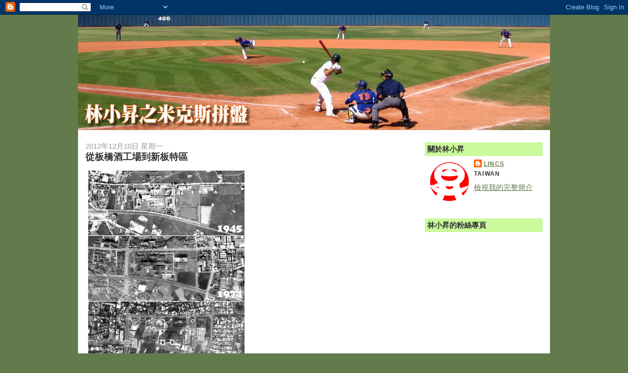

--- FILE ---
content_type: text/html; charset=UTF-8
request_url: https://linchunsheng.blogspot.com/b/stats?style=BLACK_TRANSPARENT&timeRange=ALL_TIME&token=APq4FmCHTR5RxAJa8btFinWTu4h00iGt7Mlf9gMDXZl8u9ZuARd7a2RN5PoGXPOGDj3MM4aesaBD9dBBTYYtpSX6LYpAIk4LjA
body_size: -18
content:
{"total":915835,"sparklineOptions":{"backgroundColor":{"fillOpacity":0.1,"fill":"#000000"},"series":[{"areaOpacity":0.3,"color":"#202020"}]},"sparklineData":[[0,36],[1,44],[2,26],[3,10],[4,15],[5,11],[6,13],[7,10],[8,13],[9,11],[10,13],[11,30],[12,59],[13,84],[14,100],[15,24],[16,8],[17,8],[18,10],[19,18],[20,6],[21,5],[22,7],[23,11],[24,7],[25,7],[26,88],[27,29],[28,3],[29,7]],"nextTickMs":720000}

--- FILE ---
content_type: text/html; charset=utf-8
request_url: https://www.google.com/recaptcha/api2/aframe
body_size: 267
content:
<!DOCTYPE HTML><html><head><meta http-equiv="content-type" content="text/html; charset=UTF-8"></head><body><script nonce="5LGvhiu6ptJ8BD1BmLMM2g">/** Anti-fraud and anti-abuse applications only. See google.com/recaptcha */ try{var clients={'sodar':'https://pagead2.googlesyndication.com/pagead/sodar?'};window.addEventListener("message",function(a){try{if(a.source===window.parent){var b=JSON.parse(a.data);var c=clients[b['id']];if(c){var d=document.createElement('img');d.src=c+b['params']+'&rc='+(localStorage.getItem("rc::a")?sessionStorage.getItem("rc::b"):"");window.document.body.appendChild(d);sessionStorage.setItem("rc::e",parseInt(sessionStorage.getItem("rc::e")||0)+1);localStorage.setItem("rc::h",'1769093163898');}}}catch(b){}});window.parent.postMessage("_grecaptcha_ready", "*");}catch(b){}</script></body></html>